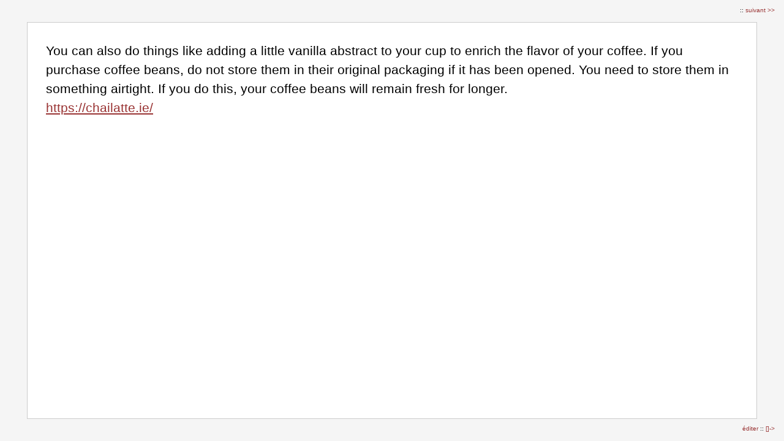

--- FILE ---
content_type: text/html; charset=UTF-8
request_url: https://www.pnth-terreenaction.org/pnth/?clatte/slide_show
body_size: 797
content:
<!DOCTYPE html PUBLIC "-//W3C//DTD XHTML 1.0 Transitional//EN" "http://www.w3.org/TR/xhtml1/DTD/xhtml1-transitional.dtd">
<html>


<head>
<title>Terre en action:clatte</title>
<meta name="robots" content="noindex, nofollow" />
<meta http-equiv="Content-Type" content="text/html; charset=iso-8859-1" />
<style type="text/css" media="all"> @import "wakka.css";</style>
<style type="text/css">
* {-webkit-box-sizing: border-box; -moz-box-sizing: border-box; box-sizing: border-box;}
.slide { overflow:auto; font-size: 160%; margin: 5vh; height:90vh; background-color: #FFFFFF; padding: 30px; border: 1px solid #ccc; line-height: 1.5; }
.slide UL, LI { font-size: 100%; }
.slide LI LI { font-size: 90% }
.sl_nav { text-decoration: none; position:fixed; right:15px; top:15px; font-size: 80%; line-height: 0.4; }
.edit_nav { text-decoration: none; position:fixed; right:15px; bottom:5px; font-size: 80%; line-height: 0.4; }
.sl_nav a, .edit_nav a { text-decoration: none; }
.sl_nav a:hover, .edit_nav a:hover { color: #CF8888 }
.sum { font-size: 8px; }
</style>
</head>


<body>
<div class="sl_nav">
 :: <a href="https://www.pnth-terreenaction.org/pnth/?clatte/slide_show&slide=2">suivant >></a>
</div>
<div class="edit_nav"><a href="https://www.pnth-terreenaction.org/pnth/?clatte/edit">éditer </a> :: <a href="https://www.pnth-terreenaction.org/pnth/?clatte">[]-></a></p>
</div>

<div class="slide">
You can also do things like adding a little vanilla abstract to your cup to enrich the flavor of your coffee. If you purchase coffee beans, do not store them in their original packaging if it has been opened. You need to store them in something airtight. If you do this, your coffee beans will remain fresh for longer.<br />
<a href="https://chailatte.ie/">https://chailatte.ie/</a>
<br /><br /></div>

</body>
</html>